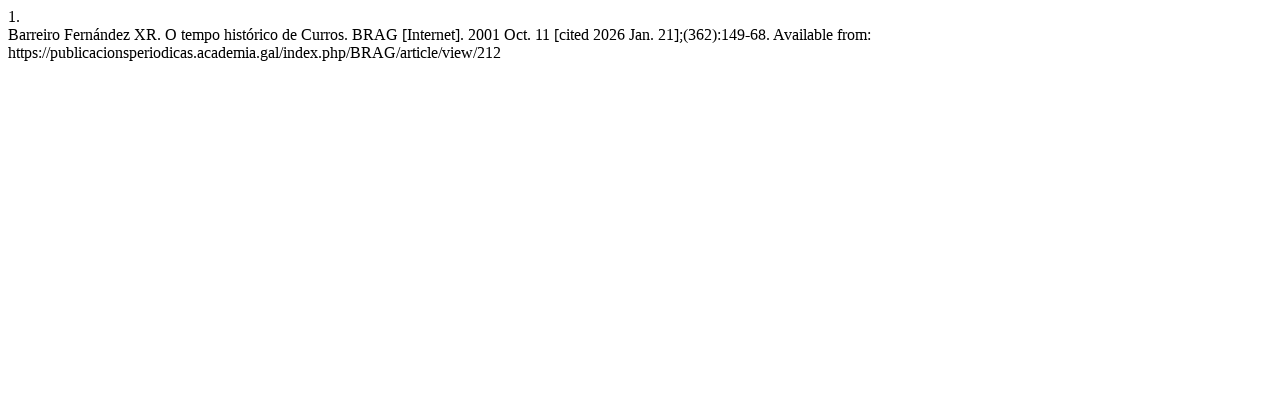

--- FILE ---
content_type: text/html; charset=UTF-8
request_url: https://publicacionsperiodicas.academia.gal/index.php/BRAG/citationstylelanguage/get/vancouver?submissionId=212&publicationId=212
body_size: 360
content:
<div class="csl-bib-body">
  <div class="csl-entry"><div class="csl-left-margin">1.</div><div class="csl-right-inline">Barreiro Fernández XR. O tempo histórico de Curros. BRAG [Internet]. 2001 Oct. 11 [cited 2026 Jan. 21];(362):149-68. Available from: https://publicacionsperiodicas.academia.gal/index.php/BRAG/article/view/212</div></div>
</div>